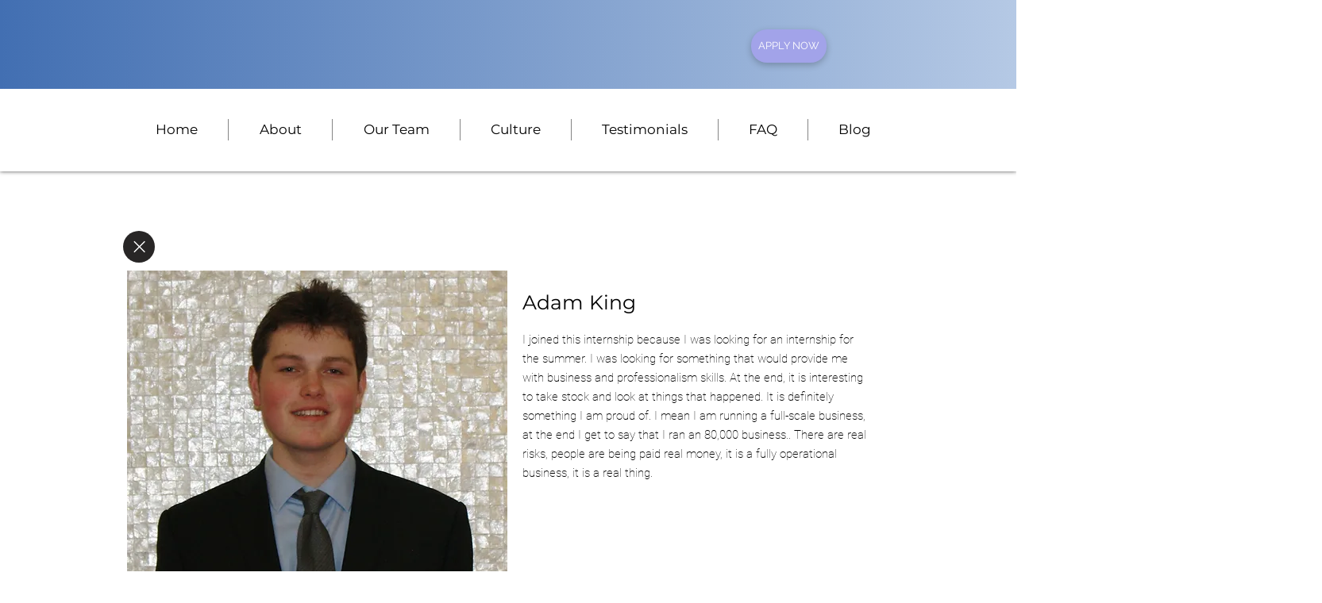

--- FILE ---
content_type: text/css
request_url: https://tags.srv.stackadapt.com/sa.css
body_size: -11
content:
:root {
    --sa-uid: '0-5f108e32-7a6c-574d-45c1-0506a35a3f2c';
}